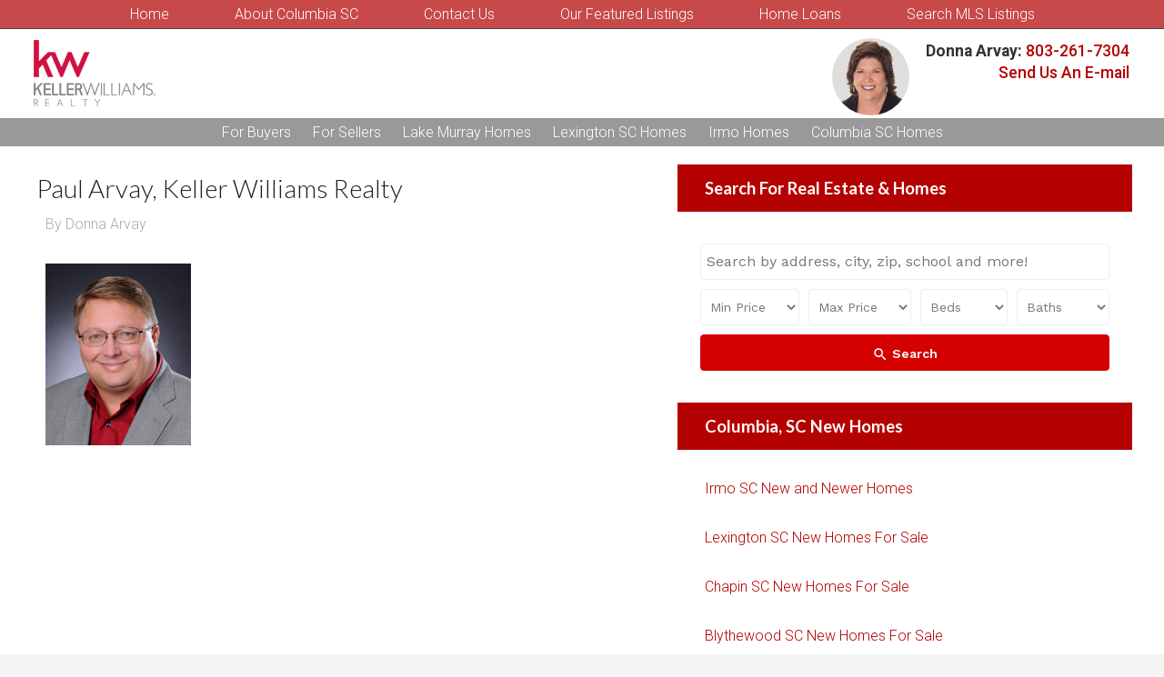

--- FILE ---
content_type: text/html; charset=UTF-8
request_url: https://www.columbiahomesforyou.com/contact-us/your-columbia-sc-real-estate-agents/about-paul/attachment/paul-web-160x200/
body_size: 15030
content:
<!DOCTYPE html>
<html lang="en">
<head >
<meta charset="UTF-8" />
<meta name="viewport" content="width=device-width, initial-scale=1" />
<meta name='robots' content='index, follow, max-image-preview:large, max-snippet:-1, max-video-preview:-1' />

	<!-- This site is optimized with the Yoast SEO plugin v26.7 - https://yoast.com/wordpress/plugins/seo/ -->
	<title>Paul Arvay, Keller Williams Realty - Donna Arvay Home Sales Team Keller Williams Columbia, SC</title>
	<link rel="canonical" href="https://www.columbiahomesforyou.com/contact-us/your-columbia-sc-real-estate-agents/about-paul/attachment/paul-web-160x200/" />
	<meta property="og:locale" content="en_US" />
	<meta property="og:type" content="article" />
	<meta property="og:title" content="Paul Arvay, Keller Williams Realty - Donna Arvay Home Sales Team Keller Williams Columbia, SC" />
	<meta property="og:url" content="https://www.columbiahomesforyou.com/contact-us/your-columbia-sc-real-estate-agents/about-paul/attachment/paul-web-160x200/" />
	<meta property="og:site_name" content="Donna Arvay Home Sales Team Keller Williams Columbia, SC" />
	<meta property="article:publisher" content="http://www.facebook.com/columbiahomesforyou" />
	<meta property="og:image" content="https://www.columbiahomesforyou.com/contact-us/your-columbia-sc-real-estate-agents/about-paul/attachment/paul-web-160x200" />
	<meta property="og:image:width" content="160" />
	<meta property="og:image:height" content="200" />
	<meta property="og:image:type" content="image/jpeg" />
	<script type="application/ld+json" class="yoast-schema-graph">{"@context":"https://schema.org","@graph":[{"@type":"WebPage","@id":"https://www.columbiahomesforyou.com/contact-us/your-columbia-sc-real-estate-agents/about-paul/attachment/paul-web-160x200/","url":"https://www.columbiahomesforyou.com/contact-us/your-columbia-sc-real-estate-agents/about-paul/attachment/paul-web-160x200/","name":"Paul Arvay, Keller Williams Realty - Donna Arvay Home Sales Team Keller Williams Columbia, SC","isPartOf":{"@id":"https://www.columbiahomesforyou.com/#website"},"primaryImageOfPage":{"@id":"https://www.columbiahomesforyou.com/contact-us/your-columbia-sc-real-estate-agents/about-paul/attachment/paul-web-160x200/#primaryimage"},"image":{"@id":"https://www.columbiahomesforyou.com/contact-us/your-columbia-sc-real-estate-agents/about-paul/attachment/paul-web-160x200/#primaryimage"},"thumbnailUrl":"https://www.columbiahomesforyou.com/wp-content/uploads/2011/05/paul-web-160x200.jpg","datePublished":"2014-04-27T20:08:19+00:00","breadcrumb":{"@id":"https://www.columbiahomesforyou.com/contact-us/your-columbia-sc-real-estate-agents/about-paul/attachment/paul-web-160x200/#breadcrumb"},"inLanguage":"en","potentialAction":[{"@type":"ReadAction","target":["https://www.columbiahomesforyou.com/contact-us/your-columbia-sc-real-estate-agents/about-paul/attachment/paul-web-160x200/"]}]},{"@type":"ImageObject","inLanguage":"en","@id":"https://www.columbiahomesforyou.com/contact-us/your-columbia-sc-real-estate-agents/about-paul/attachment/paul-web-160x200/#primaryimage","url":"https://www.columbiahomesforyou.com/wp-content/uploads/2011/05/paul-web-160x200.jpg","contentUrl":"https://www.columbiahomesforyou.com/wp-content/uploads/2011/05/paul-web-160x200.jpg"},{"@type":"BreadcrumbList","@id":"https://www.columbiahomesforyou.com/contact-us/your-columbia-sc-real-estate-agents/about-paul/attachment/paul-web-160x200/#breadcrumb","itemListElement":[{"@type":"ListItem","position":1,"name":"Home","item":"https://www.columbiahomesforyou.com/"},{"@type":"ListItem","position":2,"name":"Contact Us","item":"https://www.columbiahomesforyou.com/contact-us/"},{"@type":"ListItem","position":3,"name":"Columbia SC Agents","item":"https://www.columbiahomesforyou.com/contact-us/your-columbia-sc-real-estate-agents/"},{"@type":"ListItem","position":4,"name":"Paul Arvay, Realtor® – Keller Williams Realty Columbia, SC","item":"https://www.columbiahomesforyou.com/contact-us/your-columbia-sc-real-estate-agents/about-paul/"},{"@type":"ListItem","position":5,"name":"Paul Arvay, Keller Williams Realty"}]},{"@type":"WebSite","@id":"https://www.columbiahomesforyou.com/#website","url":"https://www.columbiahomesforyou.com/","name":"Donna Arvay Home Sales Team, Keller Williams Realty, Columbia, SC","description":"","publisher":{"@id":"https://www.columbiahomesforyou.com/#/schema/person/53858b78c0e79ba55e791d2928e34876"},"potentialAction":[{"@type":"SearchAction","target":{"@type":"EntryPoint","urlTemplate":"https://www.columbiahomesforyou.com/?s={search_term_string}"},"query-input":{"@type":"PropertyValueSpecification","valueRequired":true,"valueName":"search_term_string"}}],"inLanguage":"en"},{"@type":["Person","Organization"],"@id":"https://www.columbiahomesforyou.com/#/schema/person/53858b78c0e79ba55e791d2928e34876","name":"Donna Arvay","image":{"@type":"ImageObject","inLanguage":"en","@id":"https://www.columbiahomesforyou.com/#/schema/person/image/","url":"https://www.columbiahomesforyou.com/wp-content/uploads/2015/06/arvay-team-front-business-card.jpg","contentUrl":"https://www.columbiahomesforyou.com/wp-content/uploads/2015/06/arvay-team-front-business-card.jpg","width":353,"height":354,"caption":"Donna Arvay"},"logo":{"@id":"https://www.columbiahomesforyou.com/#/schema/person/image/"},"description":"Consistently among top producing agents at Keller Williams Realty Columbia, SC serving home buyers and sellers since 1999. Columbia SC relocation specialist, Realtor®, Accredited Buyers Representative, Certified Lake Murray Specialist.","sameAs":["https://www.columbiahomesforyou.com/","http://www.facebook.com/columbiahomesforyou","https://x.com/@isellcolumbiasc"]}]}</script>
	<!-- / Yoast SEO plugin. -->


<link rel='dns-prefetch' href='//fonts.googleapis.com' />
<link rel="alternate" type="application/rss+xml" title="Donna Arvay Home Sales Team Keller Williams Columbia, SC &raquo; Feed" href="https://www.columbiahomesforyou.com/feed/" />
<link rel="alternate" type="application/rss+xml" title="Donna Arvay Home Sales Team Keller Williams Columbia, SC &raquo; Comments Feed" href="https://www.columbiahomesforyou.com/comments/feed/" />
<link rel="alternate" title="oEmbed (JSON)" type="application/json+oembed" href="https://www.columbiahomesforyou.com/wp-json/oembed/1.0/embed?url=https%3A%2F%2Fwww.columbiahomesforyou.com%2Fcontact-us%2Fyour-columbia-sc-real-estate-agents%2Fabout-paul%2Fattachment%2Fpaul-web-160x200%2F" />
<link rel="alternate" title="oEmbed (XML)" type="text/xml+oembed" href="https://www.columbiahomesforyou.com/wp-json/oembed/1.0/embed?url=https%3A%2F%2Fwww.columbiahomesforyou.com%2Fcontact-us%2Fyour-columbia-sc-real-estate-agents%2Fabout-paul%2Fattachment%2Fpaul-web-160x200%2F&#038;format=xml" />
<style id='wp-img-auto-sizes-contain-inline-css' type='text/css'>
img:is([sizes=auto i],[sizes^="auto," i]){contain-intrinsic-size:3000px 1500px}
/*# sourceURL=wp-img-auto-sizes-contain-inline-css */
</style>
<link rel='stylesheet' id='agentpress-pro-theme-css' href='https://www.columbiahomesforyou.com/wp-content/themes/kwagentpress-pro/style.css?ver=3.0.0' type='text/css' media='all' />
<style id='wp-emoji-styles-inline-css' type='text/css'>

	img.wp-smiley, img.emoji {
		display: inline !important;
		border: none !important;
		box-shadow: none !important;
		height: 1em !important;
		width: 1em !important;
		margin: 0 0.07em !important;
		vertical-align: -0.1em !important;
		background: none !important;
		padding: 0 !important;
	}
/*# sourceURL=wp-emoji-styles-inline-css */
</style>
<link rel='stylesheet' id='wp-block-library-css' href='https://www.columbiahomesforyou.com/wp-includes/css/dist/block-library/style.min.css?ver=c01ef0116f6138764471f8329ee0cc05' type='text/css' media='all' />
<style id='classic-theme-styles-inline-css' type='text/css'>
/*! This file is auto-generated */
.wp-block-button__link{color:#fff;background-color:#32373c;border-radius:9999px;box-shadow:none;text-decoration:none;padding:calc(.667em + 2px) calc(1.333em + 2px);font-size:1.125em}.wp-block-file__button{background:#32373c;color:#fff;text-decoration:none}
/*# sourceURL=/wp-includes/css/classic-themes.min.css */
</style>
<style id='global-styles-inline-css' type='text/css'>
:root{--wp--preset--aspect-ratio--square: 1;--wp--preset--aspect-ratio--4-3: 4/3;--wp--preset--aspect-ratio--3-4: 3/4;--wp--preset--aspect-ratio--3-2: 3/2;--wp--preset--aspect-ratio--2-3: 2/3;--wp--preset--aspect-ratio--16-9: 16/9;--wp--preset--aspect-ratio--9-16: 9/16;--wp--preset--color--black: #000000;--wp--preset--color--cyan-bluish-gray: #abb8c3;--wp--preset--color--white: #ffffff;--wp--preset--color--pale-pink: #f78da7;--wp--preset--color--vivid-red: #cf2e2e;--wp--preset--color--luminous-vivid-orange: #ff6900;--wp--preset--color--luminous-vivid-amber: #fcb900;--wp--preset--color--light-green-cyan: #7bdcb5;--wp--preset--color--vivid-green-cyan: #00d084;--wp--preset--color--pale-cyan-blue: #8ed1fc;--wp--preset--color--vivid-cyan-blue: #0693e3;--wp--preset--color--vivid-purple: #9b51e0;--wp--preset--gradient--vivid-cyan-blue-to-vivid-purple: linear-gradient(135deg,rgb(6,147,227) 0%,rgb(155,81,224) 100%);--wp--preset--gradient--light-green-cyan-to-vivid-green-cyan: linear-gradient(135deg,rgb(122,220,180) 0%,rgb(0,208,130) 100%);--wp--preset--gradient--luminous-vivid-amber-to-luminous-vivid-orange: linear-gradient(135deg,rgb(252,185,0) 0%,rgb(255,105,0) 100%);--wp--preset--gradient--luminous-vivid-orange-to-vivid-red: linear-gradient(135deg,rgb(255,105,0) 0%,rgb(207,46,46) 100%);--wp--preset--gradient--very-light-gray-to-cyan-bluish-gray: linear-gradient(135deg,rgb(238,238,238) 0%,rgb(169,184,195) 100%);--wp--preset--gradient--cool-to-warm-spectrum: linear-gradient(135deg,rgb(74,234,220) 0%,rgb(151,120,209) 20%,rgb(207,42,186) 40%,rgb(238,44,130) 60%,rgb(251,105,98) 80%,rgb(254,248,76) 100%);--wp--preset--gradient--blush-light-purple: linear-gradient(135deg,rgb(255,206,236) 0%,rgb(152,150,240) 100%);--wp--preset--gradient--blush-bordeaux: linear-gradient(135deg,rgb(254,205,165) 0%,rgb(254,45,45) 50%,rgb(107,0,62) 100%);--wp--preset--gradient--luminous-dusk: linear-gradient(135deg,rgb(255,203,112) 0%,rgb(199,81,192) 50%,rgb(65,88,208) 100%);--wp--preset--gradient--pale-ocean: linear-gradient(135deg,rgb(255,245,203) 0%,rgb(182,227,212) 50%,rgb(51,167,181) 100%);--wp--preset--gradient--electric-grass: linear-gradient(135deg,rgb(202,248,128) 0%,rgb(113,206,126) 100%);--wp--preset--gradient--midnight: linear-gradient(135deg,rgb(2,3,129) 0%,rgb(40,116,252) 100%);--wp--preset--font-size--small: 13px;--wp--preset--font-size--medium: 20px;--wp--preset--font-size--large: 36px;--wp--preset--font-size--x-large: 42px;--wp--preset--spacing--20: 0.44rem;--wp--preset--spacing--30: 0.67rem;--wp--preset--spacing--40: 1rem;--wp--preset--spacing--50: 1.5rem;--wp--preset--spacing--60: 2.25rem;--wp--preset--spacing--70: 3.38rem;--wp--preset--spacing--80: 5.06rem;--wp--preset--shadow--natural: 6px 6px 9px rgba(0, 0, 0, 0.2);--wp--preset--shadow--deep: 12px 12px 50px rgba(0, 0, 0, 0.4);--wp--preset--shadow--sharp: 6px 6px 0px rgba(0, 0, 0, 0.2);--wp--preset--shadow--outlined: 6px 6px 0px -3px rgb(255, 255, 255), 6px 6px rgb(0, 0, 0);--wp--preset--shadow--crisp: 6px 6px 0px rgb(0, 0, 0);}:where(.is-layout-flex){gap: 0.5em;}:where(.is-layout-grid){gap: 0.5em;}body .is-layout-flex{display: flex;}.is-layout-flex{flex-wrap: wrap;align-items: center;}.is-layout-flex > :is(*, div){margin: 0;}body .is-layout-grid{display: grid;}.is-layout-grid > :is(*, div){margin: 0;}:where(.wp-block-columns.is-layout-flex){gap: 2em;}:where(.wp-block-columns.is-layout-grid){gap: 2em;}:where(.wp-block-post-template.is-layout-flex){gap: 1.25em;}:where(.wp-block-post-template.is-layout-grid){gap: 1.25em;}.has-black-color{color: var(--wp--preset--color--black) !important;}.has-cyan-bluish-gray-color{color: var(--wp--preset--color--cyan-bluish-gray) !important;}.has-white-color{color: var(--wp--preset--color--white) !important;}.has-pale-pink-color{color: var(--wp--preset--color--pale-pink) !important;}.has-vivid-red-color{color: var(--wp--preset--color--vivid-red) !important;}.has-luminous-vivid-orange-color{color: var(--wp--preset--color--luminous-vivid-orange) !important;}.has-luminous-vivid-amber-color{color: var(--wp--preset--color--luminous-vivid-amber) !important;}.has-light-green-cyan-color{color: var(--wp--preset--color--light-green-cyan) !important;}.has-vivid-green-cyan-color{color: var(--wp--preset--color--vivid-green-cyan) !important;}.has-pale-cyan-blue-color{color: var(--wp--preset--color--pale-cyan-blue) !important;}.has-vivid-cyan-blue-color{color: var(--wp--preset--color--vivid-cyan-blue) !important;}.has-vivid-purple-color{color: var(--wp--preset--color--vivid-purple) !important;}.has-black-background-color{background-color: var(--wp--preset--color--black) !important;}.has-cyan-bluish-gray-background-color{background-color: var(--wp--preset--color--cyan-bluish-gray) !important;}.has-white-background-color{background-color: var(--wp--preset--color--white) !important;}.has-pale-pink-background-color{background-color: var(--wp--preset--color--pale-pink) !important;}.has-vivid-red-background-color{background-color: var(--wp--preset--color--vivid-red) !important;}.has-luminous-vivid-orange-background-color{background-color: var(--wp--preset--color--luminous-vivid-orange) !important;}.has-luminous-vivid-amber-background-color{background-color: var(--wp--preset--color--luminous-vivid-amber) !important;}.has-light-green-cyan-background-color{background-color: var(--wp--preset--color--light-green-cyan) !important;}.has-vivid-green-cyan-background-color{background-color: var(--wp--preset--color--vivid-green-cyan) !important;}.has-pale-cyan-blue-background-color{background-color: var(--wp--preset--color--pale-cyan-blue) !important;}.has-vivid-cyan-blue-background-color{background-color: var(--wp--preset--color--vivid-cyan-blue) !important;}.has-vivid-purple-background-color{background-color: var(--wp--preset--color--vivid-purple) !important;}.has-black-border-color{border-color: var(--wp--preset--color--black) !important;}.has-cyan-bluish-gray-border-color{border-color: var(--wp--preset--color--cyan-bluish-gray) !important;}.has-white-border-color{border-color: var(--wp--preset--color--white) !important;}.has-pale-pink-border-color{border-color: var(--wp--preset--color--pale-pink) !important;}.has-vivid-red-border-color{border-color: var(--wp--preset--color--vivid-red) !important;}.has-luminous-vivid-orange-border-color{border-color: var(--wp--preset--color--luminous-vivid-orange) !important;}.has-luminous-vivid-amber-border-color{border-color: var(--wp--preset--color--luminous-vivid-amber) !important;}.has-light-green-cyan-border-color{border-color: var(--wp--preset--color--light-green-cyan) !important;}.has-vivid-green-cyan-border-color{border-color: var(--wp--preset--color--vivid-green-cyan) !important;}.has-pale-cyan-blue-border-color{border-color: var(--wp--preset--color--pale-cyan-blue) !important;}.has-vivid-cyan-blue-border-color{border-color: var(--wp--preset--color--vivid-cyan-blue) !important;}.has-vivid-purple-border-color{border-color: var(--wp--preset--color--vivid-purple) !important;}.has-vivid-cyan-blue-to-vivid-purple-gradient-background{background: var(--wp--preset--gradient--vivid-cyan-blue-to-vivid-purple) !important;}.has-light-green-cyan-to-vivid-green-cyan-gradient-background{background: var(--wp--preset--gradient--light-green-cyan-to-vivid-green-cyan) !important;}.has-luminous-vivid-amber-to-luminous-vivid-orange-gradient-background{background: var(--wp--preset--gradient--luminous-vivid-amber-to-luminous-vivid-orange) !important;}.has-luminous-vivid-orange-to-vivid-red-gradient-background{background: var(--wp--preset--gradient--luminous-vivid-orange-to-vivid-red) !important;}.has-very-light-gray-to-cyan-bluish-gray-gradient-background{background: var(--wp--preset--gradient--very-light-gray-to-cyan-bluish-gray) !important;}.has-cool-to-warm-spectrum-gradient-background{background: var(--wp--preset--gradient--cool-to-warm-spectrum) !important;}.has-blush-light-purple-gradient-background{background: var(--wp--preset--gradient--blush-light-purple) !important;}.has-blush-bordeaux-gradient-background{background: var(--wp--preset--gradient--blush-bordeaux) !important;}.has-luminous-dusk-gradient-background{background: var(--wp--preset--gradient--luminous-dusk) !important;}.has-pale-ocean-gradient-background{background: var(--wp--preset--gradient--pale-ocean) !important;}.has-electric-grass-gradient-background{background: var(--wp--preset--gradient--electric-grass) !important;}.has-midnight-gradient-background{background: var(--wp--preset--gradient--midnight) !important;}.has-small-font-size{font-size: var(--wp--preset--font-size--small) !important;}.has-medium-font-size{font-size: var(--wp--preset--font-size--medium) !important;}.has-large-font-size{font-size: var(--wp--preset--font-size--large) !important;}.has-x-large-font-size{font-size: var(--wp--preset--font-size--x-large) !important;}
:where(.wp-block-post-template.is-layout-flex){gap: 1.25em;}:where(.wp-block-post-template.is-layout-grid){gap: 1.25em;}
:where(.wp-block-term-template.is-layout-flex){gap: 1.25em;}:where(.wp-block-term-template.is-layout-grid){gap: 1.25em;}
:where(.wp-block-columns.is-layout-flex){gap: 2em;}:where(.wp-block-columns.is-layout-grid){gap: 2em;}
:root :where(.wp-block-pullquote){font-size: 1.5em;line-height: 1.6;}
/*# sourceURL=global-styles-inline-css */
</style>
<link rel='stylesheet' id='google-fonts-css' href='//fonts.googleapis.com/css?family=Lato%3A300%2C700%7CRoboto%3A700%2C300%2C400&#038;ver=3.0.0' type='text/css' media='all' />
<link rel='stylesheet' id='dashicons-css' href='https://www.columbiahomesforyou.com/wp-includes/css/dashicons.min.css?ver=c01ef0116f6138764471f8329ee0cc05' type='text/css' media='all' />
<script type="text/javascript" src="https://www.columbiahomesforyou.com/wp-includes/js/jquery/jquery.min.js?ver=3.7.1" id="jquery-core-js"></script>
<script type="text/javascript" src="https://www.columbiahomesforyou.com/wp-includes/js/jquery/jquery-migrate.min.js?ver=3.4.1" id="jquery-migrate-js"></script>
<script type="text/javascript" src="https://www.columbiahomesforyou.com/wp-content/themes/kwagentpress-pro/js/responsive-menu.js?ver=1.0.0" id="agentpress-responsive-menu-js"></script>
<link rel="https://api.w.org/" href="https://www.columbiahomesforyou.com/wp-json/" /><link rel="alternate" title="JSON" type="application/json" href="https://www.columbiahomesforyou.com/wp-json/wp/v2/media/4418" /><script>
 var _gaq = _gaq || [];
  _gaq.push(['_setAccount', 'UA-1598581-2']);
  _gaq.push(['_setDomainName', 'columbiahomesforyou.com']);
  _gaq.push(['_trackPageview']);

  (function() {
    var ga = document.createElement('script'); ga.type = 'text/javascript'; ga.async = true;
    ga.src = ('https:' == document.location.protocol ? 'https://ssl' : 'http://www') + '.google-analytics.com/ga.js';
    var s = document.getElementsByTagName('script')[0]; s.parentNode.insertBefore(ga, s);
  })();

</script>
<!-- Facebook Pixel Code -->
<script>
!function(f,b,e,v,n,t,s){if(f.fbq)return;n=f.fbq=function(){n.callMethod?
n.callMethod.apply(n,arguments):n.queue.push(arguments)};if(!f._fbq)f._fbq=n;
n.push=n;n.loaded=!0;n.version='2.0';n.queue=[];t=b.createElement(e);t.async=!0;
t.src=v;s=b.getElementsByTagName(e)[0];s.parentNode.insertBefore(t,s)}(window,
document,'script','https://connect.facebook.net/en_US/fbevents.js');
fbq('init', '676486322518933'); // Insert your pixel ID here.
fbq('track', 'PageView');
</script>
<noscript><img height="1" width="1" style="display:none"
src="https://www.facebook.com/tr?id=676486322518933&ev=PageView&noscript=1"
/></noscript>
<!-- DO NOT MODIFY -->
<!-- End Facebook Pixel Code -->
<style type="text/css">.site-title a { background: url(https://www.columbiahomesforyou.com/wp-content/uploads/2022/12/KellerWilliams_Realty_Market_Leader-Logo-New.png) no-repeat !important; }</style>
<meta name="generator" content="Elementor 3.34.1; features: additional_custom_breakpoints; settings: css_print_method-external, google_font-enabled, font_display-auto">
			<style>
				.e-con.e-parent:nth-of-type(n+4):not(.e-lazyloaded):not(.e-no-lazyload),
				.e-con.e-parent:nth-of-type(n+4):not(.e-lazyloaded):not(.e-no-lazyload) * {
					background-image: none !important;
				}
				@media screen and (max-height: 1024px) {
					.e-con.e-parent:nth-of-type(n+3):not(.e-lazyloaded):not(.e-no-lazyload),
					.e-con.e-parent:nth-of-type(n+3):not(.e-lazyloaded):not(.e-no-lazyload) * {
						background-image: none !important;
					}
				}
				@media screen and (max-height: 640px) {
					.e-con.e-parent:nth-of-type(n+2):not(.e-lazyloaded):not(.e-no-lazyload),
					.e-con.e-parent:nth-of-type(n+2):not(.e-lazyloaded):not(.e-no-lazyload) * {
						background-image: none !important;
					}
				}
			</style>
			<link rel="icon" href="https://www.columbiahomesforyou.com/wp-content/uploads/2017/08/cropped-favicon-1-32x32.png" sizes="32x32" />
<link rel="icon" href="https://www.columbiahomesforyou.com/wp-content/uploads/2017/08/cropped-favicon-1-192x192.png" sizes="192x192" />
<link rel="apple-touch-icon" href="https://www.columbiahomesforyou.com/wp-content/uploads/2017/08/cropped-favicon-1-180x180.png" />
<meta name="msapplication-TileImage" content="https://www.columbiahomesforyou.com/wp-content/uploads/2017/08/cropped-favicon-1-270x270.png" />
		<style type="text/css" id="wp-custom-css">
			.page-id-10690 .sidebar,
.page-id-10690 .entry-header {
	display: none; 
}

.page-id-10690 .content {
	width: 100%; 
}

.page-id-10690 .site-inner .wrap,
.page-id-10690 .site-inner .entry {
	padding: 0;
}

.is-ppidx-page .wrap {
	max-width: none !important;
	padding: 0;
	margin: 0; 
}

#text-95 {
	padding: 0px !important;
	overflow: visible !important; 
}

.bcoidx-search-widget-layout-simple button {
	background: transparent !important; 
}

.bcoidx-app {
	text-align: left; 
}
.home #text-97 {
    background-color: transparent;
}		</style>
		</head>
<body data-rsssl=1 class="attachment wp-singular attachment-template-default single single-attachment postid-4418 attachmentid-4418 attachment-jpeg wp-theme-genesis wp-child-theme-kwagentpress-pro custom-header content-sidebar genesis-breadcrumbs-hidden genesis-footer-widgets-visible elementor-default elementor-kit-10699"><div class="site-container"><nav class="nav-primary" aria-label="Main"><div class="wrap"><ul id="menu-custom-main-nav" class="menu genesis-nav-menu menu-primary"><li id="menu-item-1828" class="menu-item menu-item-type-custom menu-item-object-custom menu-item-home menu-item-1828"><a href="https://www.columbiahomesforyou.com/"><span >Home</span></a></li>
<li id="menu-item-2488" class="menu-item menu-item-type-post_type menu-item-object-page menu-item-has-children menu-item-2488"><a href="https://www.columbiahomesforyou.com/columbia-sc/"><span >About Columbia SC</span></a>
<ul class="sub-menu">
	<li id="menu-item-5911" class="menu-item menu-item-type-post_type menu-item-object-page menu-item-5911"><a href="https://www.columbiahomesforyou.com/columbia-sc-area-info/"><span >Columbia SC Info</span></a></li>
	<li id="menu-item-2143" class="menu-item menu-item-type-post_type menu-item-object-page menu-item-2143"><a href="https://www.columbiahomesforyou.com/columbia-sc-motels-hotels-and-irmo-lodging-near-keller-williams-columbia-sc/"><span >Hotels Near Our Office</span></a></li>
</ul>
</li>
<li id="menu-item-1825" class="menu-item menu-item-type-post_type menu-item-object-page menu-item-has-children menu-item-1825"><a href="https://www.columbiahomesforyou.com/contact-us/"><span >Contact Us</span></a>
<ul class="sub-menu">
	<li id="menu-item-828" class="menu-item menu-item-type-post_type menu-item-object-page menu-item-has-children menu-item-828"><a href="https://www.columbiahomesforyou.com/contact-us/your-columbia-sc-real-estate-agents/"><span >Columbia SC Agents</span></a>
	<ul class="sub-menu">
		<li id="menu-item-706" class="menu-item menu-item-type-post_type menu-item-object-page menu-item-706"><a href="https://www.columbiahomesforyou.com/contact-us/your-columbia-sc-real-estate-agents/about-donna/"><span >Donna Arvay, Realtor®</span></a></li>
		<li id="menu-item-845" class="menu-item menu-item-type-post_type menu-item-object-page menu-item-845"><a href="https://www.columbiahomesforyou.com/contact-us/your-columbia-sc-real-estate-agents/about-paul/"><span >Paul Arvay, Realtor®</span></a></li>
	</ul>
</li>
	<li id="menu-item-664" class="menu-item menu-item-type-post_type menu-item-object-page menu-item-has-children menu-item-664"><a href="https://www.columbiahomesforyou.com/our-blog/"><span >Our Blog</span></a>
	<ul class="sub-menu">
		<li id="menu-item-3998" class="menu-item menu-item-type-post_type menu-item-object-page menu-item-3998"><a href="https://www.columbiahomesforyou.com/news-from-keller-williams-realty-international/"><span >Keller Williams Realty International News</span></a></li>
	</ul>
</li>
	<li id="menu-item-1819" class="menu-item menu-item-type-post_type menu-item-object-page menu-item-1819"><a href="https://www.columbiahomesforyou.com/get-directions/"><span >Directions to Our Office</span></a></li>
	<li id="menu-item-705" class="menu-item menu-item-type-post_type menu-item-object-page menu-item-705"><a href="https://www.columbiahomesforyou.com/contact-us/view-client-testimonials/"><span >View Client Testimonials</span></a></li>
	<li id="menu-item-4012" class="menu-item menu-item-type-custom menu-item-object-custom menu-item-4012"><a target="_blank" href="https://www.columbiahomesforyou.com/contact-us/"><span >KW Real Estate Careers</span></a></li>
</ul>
</li>
<li id="menu-item-7029" class="menu-item menu-item-type-post_type menu-item-object-page menu-item-has-children menu-item-7029"><a href="https://www.columbiahomesforyou.com/our-featured-listings/"><span >Our Featured Listings</span></a>
<ul class="sub-menu">
	<li id="menu-item-3579" class="menu-item menu-item-type-post_type menu-item-object-page menu-item-3579"><a href="https://www.columbiahomesforyou.com/our-featured-lots/"><span >Our Featured Lots</span></a></li>
	<li id="menu-item-3578" class="menu-item menu-item-type-post_type menu-item-object-page menu-item-3578"><a href="https://www.columbiahomesforyou.com/featured-lake-murray-lots/"><span >Lake Murray Lots</span></a></li>
	<li id="menu-item-5027" class="menu-item menu-item-type-post_type menu-item-object-page menu-item-5027"><a href="https://www.columbiahomesforyou.com/keller-williams-realty-luxury-homes-columbia-sc-area/"><span >Keller Williams Realty Luxury Homes</span></a></li>
</ul>
</li>
<li id="menu-item-730" class="menu-item menu-item-type-post_type menu-item-object-page menu-item-has-children menu-item-730"><a href="https://www.columbiahomesforyou.com/columbia-sc-home-loans/"><span >Home Loans</span></a>
<ul class="sub-menu">
	<li id="menu-item-733" class="menu-item menu-item-type-post_type menu-item-object-page menu-item-733"><a href="https://www.columbiahomesforyou.com/columbia-sc-home-loans/home-mortgage-home-loan-consultants/"><span >Home Mortgage Consultants</span></a></li>
</ul>
</li>
<li id="menu-item-3560" class="menu-item menu-item-type-custom menu-item-object-custom menu-item-has-children menu-item-3560"><a href="https://www.columbiahomesforyou.com/search/"><span >Search MLS Listings</span></a>
<ul class="sub-menu">
	<li id="menu-item-3703" class="menu-item menu-item-type-custom menu-item-object-custom menu-item-3703"><a href="http://tinyurl.com/4uka8y42"><span >Search All Listings (Gallery View)</span></a></li>
	<li id="menu-item-3653" class="menu-item menu-item-type-post_type menu-item-object-page menu-item-3653"><a href="https://www.columbiahomesforyou.com/lexingtonsc-irmo-lakemurray-new-homes/" title="New Homes &#8211; Columbia SC, Blythewood, Lexington SC, Irmo, Lake Murray"><span >New Homes For Sale</span></a></li>
	<li id="menu-item-3997" class="menu-item menu-item-type-custom menu-item-object-custom menu-item-3997"><a href="https://search.columbiahomesforyou.com/index.cfm?action=newsearchsession&#038;search_mode=form&#038;primarysearchtype=active&#038;searchtype=area_int&#038;state=SC&#038;single_family=y&#038;condo=y&#038;townhouse=y&#038;farm_hobby=y&#038;min_price=0&#038;max_price=1000000000&#038;priceReduced=1"><span >View Price Reductions</span></a></li>
	<li id="menu-item-6365" class="menu-item menu-item-type-post_type menu-item-object-page menu-item-6365"><a href="https://www.columbiahomesforyou.com/columbia-sc-open-house-search/"><span >Columbia SC Open House Search</span></a></li>
	<li id="menu-item-3996" class="menu-item menu-item-type-custom menu-item-object-custom menu-item-3996"><a href="https://search.columbiahomesforyou.com/index.cfm?action=newsearchsession&#038;search_mode=form&#038;primarysearchtype=active&#038;searchtype=area_int&#038;state=SC&#038;single_family=y&#038;condo=y&#038;townhouse=y&#038;farm_hobby=y&#038;newListings=1&#038;min_price=0&#038;max_price=1000000000"><span >View Latest New Listings</span></a></li>
	<li id="menu-item-4180" class="menu-item menu-item-type-post_type menu-item-object-page menu-item-4180"><a href="https://www.columbiahomesforyou.com/columbia-sc-luxury-homes-for-sale/"><span >Columbia SC Luxury Homes</span></a></li>
	<li id="menu-item-4183" class="menu-item menu-item-type-post_type menu-item-object-page menu-item-4183"><a href="https://www.columbiahomesforyou.com/lake-murray-sc-luxury-homes-for-sale/"><span >Lake Murray Luxury Homes</span></a></li>
	<li id="menu-item-5393" class="menu-item menu-item-type-post_type menu-item-object-page menu-item-5393"><a href="https://www.columbiahomesforyou.com/horse-properties/" title="Horse Properties – View All MLS Listed Properties Designated as Horses Allowed"><span >Horse Properties</span></a></li>
	<li id="menu-item-4008" class="menu-item menu-item-type-post_type menu-item-object-page menu-item-4008"><a href="https://www.columbiahomesforyou.com/agency-relationships/"><span >Know About Agency Relationships</span></a></li>
	<li id="menu-item-4140" class="menu-item menu-item-type-post_type menu-item-object-page menu-item-4140"><a href="https://www.columbiahomesforyou.com/get-our-mobile-app/"><span >Get Our Mobile App</span></a></li>
</ul>
</li>
</ul></div></nav><header class="site-header"><div class="wrap"><div class="title-area"><p class="site-title"><a href="https://www.columbiahomesforyou.com/">Donna Arvay Home Sales Team Keller Williams Columbia, SC</a></p></div><div class="widget-area header-widget-area"><section id="user-profile-10" class="widget user-profile"><div class="widget-wrap"><p><span class="alignleft"><img alt='' src='https://secure.gravatar.com/avatar/e4f009c4bfcd9b01124d5d7faebfb7d08c870886730967712e010ba0b499f2d4?s=85&#038;d=mm&#038;r=g' srcset='https://secure.gravatar.com/avatar/e4f009c4bfcd9b01124d5d7faebfb7d08c870886730967712e010ba0b499f2d4?s=170&#038;d=mm&#038;r=g 2x' class='avatar avatar-85 photo' height='85' width='85' decoding='async'/></span></p>
<div class="contact">
<p><strong>Donna Arvay:</strong><a href="tel://+1-803-261-7304"> 803-261-7304</a></p>
<p><a href="https://www.columbiahomesforyou.com/contact-us/">Send Us An E-mail</a></p>
</div>
</div></section>
</div></div></header><nav class="nav-secondary" aria-label="Secondary"><div class="wrap"><ul id="menu-custom-secondary-nav" class="menu genesis-nav-menu menu-secondary"><li id="menu-item-948" class="menu-item menu-item-type-post_type menu-item-object-page menu-item-has-children menu-item-948"><a href="https://www.columbiahomesforyou.com/for-buyers/" title="Help for Home Buyers, Relocation Services"><span >For Buyers</span></a>
<ul class="sub-menu">
	<li id="menu-item-949" class="menu-item menu-item-type-post_type menu-item-object-page menu-item-949"><a href="https://www.columbiahomesforyou.com/free-mls-home-search/" title="Get Your Free Custom MLS Home Search Sent to You Daily "><span >Free MLS Home Search</span></a></li>
	<li id="menu-item-4709" class="menu-item menu-item-type-post_type menu-item-object-page menu-item-4709"><a href="https://www.columbiahomesforyou.com/columbia-sc-home-loans/home-mortgage-home-loan-consultants/"><span >Home Mortgage | Home Loan Consultants</span></a></li>
</ul>
</li>
<li id="menu-item-974" class="menu-item menu-item-type-post_type menu-item-object-page menu-item-974"><a href="https://www.columbiahomesforyou.com/for-sellers/" title="Sell Your Home, Land, Acreage or Lot In Columbia SC, Lake Murray SC, Lexington SC, Irmo SC, Chapin SC and The Surrounding Communities"><span >For Sellers</span></a></li>
<li id="menu-item-3628" class="menu-item menu-item-type-post_type menu-item-object-page menu-item-has-children menu-item-3628"><a href="https://www.columbiahomesforyou.com/lake-murray-real-estate-search-columbia-sc-irmo-chapin-sc/" title="Lake Murray Homes &#8211; Irmo &#8211; Chapin"><span >Lake Murray Homes</span></a>
<ul class="sub-menu">
	<li id="menu-item-3626" class="menu-item menu-item-type-post_type menu-item-object-page menu-item-3626"><a href="https://www.columbiahomesforyou.com/timberlake-plantation-on-lake-murray-chapin-sc/"><span >Timberlake Plantation Golf Community</span></a></li>
	<li id="menu-item-4354" class="menu-item menu-item-type-post_type menu-item-object-page menu-item-4354"><a href="https://www.columbiahomesforyou.com/plantation-pointe-on-lake-murray-prosperity-sc/"><span >Plantation Pointe on Lake Murray</span></a></li>
	<li id="menu-item-4353" class="menu-item menu-item-type-post_type menu-item-object-page menu-item-4353"><a href="https://www.columbiahomesforyou.com/pilgrim-point-on-lake-murray-lexington-sc/"><span >Pilgrim Point on Lake Murray</span></a></li>
	<li id="menu-item-3629" class="menu-item menu-item-type-post_type menu-item-object-page menu-item-3629"><a href="https://www.columbiahomesforyou.com/lake-murray-real-estate-search-lexington-sc-gilbert/"><span >Lake Murray Properties | Lexington</span></a></li>
	<li id="menu-item-4108" class="menu-item menu-item-type-custom menu-item-object-custom menu-item-4108"><a href="https://search.columbiahomesforyou.com/search/results/grid?ls=ACTIVE&#038;sfh=true&#038;con=true&#038;lta=1&#038;sort=price_desc&#038;amenity=has_waterfront&#038;frm=true&#038;q=29212,29063,29036,29072,29070,29127,29075,29138,29006"><span >All Waterfront Homes</span></a></li>
</ul>
</li>
<li id="menu-item-3631" class="menu-item menu-item-type-post_type menu-item-object-page menu-item-has-children menu-item-3631"><a href="https://www.columbiahomesforyou.com/lexington-sc-real-estate-for-sale/"><span >Lexington SC Homes</span></a>
<ul class="sub-menu">
	<li id="menu-item-5539" class="menu-item menu-item-type-post_type menu-item-object-page menu-item-5539"><a href="https://www.columbiahomesforyou.com/keller-williams-realty-lexington-sc-real-estate/"><span >KW Lexington SC Properties</span></a></li>
	<li id="menu-item-4606" class="menu-item menu-item-type-post_type menu-item-object-page menu-item-4606"><a href="https://www.columbiahomesforyou.com/saluda-river-club-lexington-sc-luxury-new-homes/"><span >Saluda River Club Lexington, SC Luxury New Homes</span></a></li>
	<li id="menu-item-4287" class="menu-item menu-item-type-post_type menu-item-object-page menu-item-4287"><a href="https://www.columbiahomesforyou.com/summerlake-new-homes-for-sale-lexington-sc/"><span >Summerlake – New Homes For Sale Lexington, SC</span></a></li>
	<li id="menu-item-4288" class="menu-item menu-item-type-post_type menu-item-object-page menu-item-4288"><a href="https://www.columbiahomesforyou.com/turners-pointe-new-homes-for-sale-lexington-sc/"><span >Turners Pointe – New Homes For Sale Lexington, SC</span></a></li>
	<li id="menu-item-4289" class="menu-item menu-item-type-post_type menu-item-object-page menu-item-4289"><a href="https://www.columbiahomesforyou.com/carrington-place-new-homes-for-sale-lexington-sc/"><span >Carrington Place – New Homes For Sale Lexington, SC 29072</span></a></li>
	<li id="menu-item-4302" class="menu-item menu-item-type-post_type menu-item-object-page menu-item-4302"><a href="https://www.columbiahomesforyou.com/the-enclave-at-silvercreek-new-homes-for-sale-lexington-sc/"><span >The Enclave at SilverCreek – New Homes For Sale Lexington, SC</span></a></li>
	<li id="menu-item-4292" class="menu-item menu-item-type-post_type menu-item-object-page menu-item-4292"><a href="https://www.columbiahomesforyou.com/indian-river-new-homes-for-sale-lexington-sc/"><span >Indian River – New Homes For Sale Lexington, SC</span></a></li>
	<li id="menu-item-4335" class="menu-item menu-item-type-post_type menu-item-object-page menu-item-4335"><a href="https://www.columbiahomesforyou.com/lexington-villas-luxury-living-and-carefree-lifestyles/"><span >Lexington Villas Luxury Living and Carefree Lifestyles</span></a></li>
	<li id="menu-item-3648" class="menu-item menu-item-type-post_type menu-item-object-page menu-item-3648"><a href="https://www.columbiahomesforyou.com/lexingtonsc-irmo-lakemurray-new-homes/" title="New Homes &#8211; Columbia SC, Blythewood, Lexington SC, Irmo, Lake Murray"><span >Lexington, Irmo, Lake Murray New Homes</span></a></li>
</ul>
</li>
<li id="menu-item-4076" class="menu-item menu-item-type-post_type menu-item-object-page menu-item-has-children menu-item-4076"><a href="https://www.columbiahomesforyou.com/irmo-sc-real-estate-for-sale/"><span >Irmo Homes</span></a>
<ul class="sub-menu">
	<li id="menu-item-5622" class="menu-item menu-item-type-post_type menu-item-object-page menu-item-5622"><a href="https://www.columbiahomesforyou.com/chestnut-hill-plantation-columbia-sc-29212/"><span >Chestnut Hill Plantation</span></a></li>
	<li id="menu-item-4285" class="menu-item menu-item-type-post_type menu-item-object-page menu-item-4285"><a href="https://www.columbiahomesforyou.com/colony-ridge-homes-for-sale-irmo-sc/"><span >Colony Ridge – Homes For Sale Irmo, SC 29063</span></a></li>
	<li id="menu-item-4286" class="menu-item menu-item-type-post_type menu-item-object-page menu-item-4286"><a href="https://www.columbiahomesforyou.com/rolling-creek-homes-for-sale-irmo-sc/"><span >Rolling Creek – Homes For Sale Irmo, SC</span></a></li>
	<li id="menu-item-4303" class="menu-item menu-item-type-post_type menu-item-object-page menu-item-4303"><a href="https://www.columbiahomesforyou.com/preserve-at-rolling-creek-new-homes-for-sale-irmo-sc/"><span >Preserve at Rolling Creek – New Homes For Sale Irmo, SC</span></a></li>
</ul>
</li>
<li id="menu-item-3632" class="menu-item menu-item-type-post_type menu-item-object-page menu-item-has-children menu-item-3632"><a href="https://www.columbiahomesforyou.com/columbia-sc-real-estate-listings/"><span >Columbia SC Homes</span></a>
<ul class="sub-menu">
	<li id="menu-item-5623" class="menu-item menu-item-type-post_type menu-item-object-page menu-item-5623"><a href="https://www.columbiahomesforyou.com/chestnut-hill-plantation-columbia-sc-29212/"><span >Chestnut Hill Plantation</span></a></li>
	<li id="menu-item-3630" class="menu-item menu-item-type-post_type menu-item-object-page menu-item-3630"><a href="https://www.columbiahomesforyou.com/search-irmo-real-estate/"><span >Irmo &#8211; St Andrews, Dutch Fork, Chapin</span></a></li>
</ul>
</li>
</ul></div></nav><div class="site-inner"><div class="wrap"><div class="content-sidebar-wrap"><main class="content"><article class="post-4418 attachment type-attachment status-inherit entry" aria-label="Paul Arvay, Keller Williams Realty"><header class="entry-header"><h1 class="entry-title">Paul Arvay, Keller Williams Realty</h1>
<p class="entry-meta">By <span class="entry-author"><a href="https://www.columbiahomesforyou.com/author/admin/" class="entry-author-link" rel="author"><span class="entry-author-name">Donna Arvay</span></a></span>  </p></header><div class="entry-content"><p class="attachment"><a href='https://www.columbiahomesforyou.com/wp-content/uploads/2011/05/paul-web-160x200.jpg'><img decoding="async" width="160" height="200" src="https://www.columbiahomesforyou.com/wp-content/uploads/2011/05/paul-web-160x200.jpg" class="attachment-medium size-medium" alt="" srcset="https://www.columbiahomesforyou.com/wp-content/uploads/2011/05/paul-web-160x200.jpg 160w, https://www.columbiahomesforyou.com/wp-content/uploads/2011/05/paul-web-160x200-80x100.jpg 80w" sizes="(max-width: 160px) 100vw, 160px" /></a></p>
</div><footer class="entry-footer"></footer></article></main><aside class="sidebar sidebar-primary widget-area" role="complementary" aria-label="Primary Sidebar"><section id="text-94" class="widget widget_text"><div class="widget-wrap"><h4 class="widget-title widgettitle">Search For Real Estate &#038; Homes</h4>
			<div class="textwidget">				<div bcoidx-shortcode-loader="{&quot;template&quot;:&quot;SearchWidget&quot;,&quot;args&quot;:{&quot;layout&quot;:&quot;&quot;,&quot;min_price&quot;:&quot;&quot;,&quot;max_price&quot;:&quot;&quot;,&quot;property_types&quot;:&quot;&quot;,&quot;placeholder&quot;:&quot;&quot;,&quot;mls&quot;:&quot;&quot;}}"><div class="bcoidx-shortcode-loader" style="background: #eee; color: #999; text-align: center; padding: 20px; margin: 2px auto;">PropertyPress IDX Search Widget</div></div>
			
</div>
		</div></section>
<section id="text-63" class="widget widget_text"><div class="widget-wrap"><h4 class="widget-title widgettitle">Columbia, SC New Homes</h4>
			<div class="textwidget"><p>
<a href="https://www.columbiahomesforyou.com/search-page/irmo-new-and-newer-homes-built-2020-and-later-2/">
Irmo SC New and Newer Homes</a></p>
<p>
<a href="https://search.columbiahomesforyou.com/index.cfm?action=newsearchsession&amp;search_mode=form&amp;primarysearchtype=active&amp;searchtype=city&amp;state=SC&amp;single_family=y&amp;min_price=0&amp;max_price=1000000000&amp;custom1=New&amp;townhouse=y&amp;condo=y&amp;city=Lexington&amp;resetform=1">
Lexington SC New Homes For Sale</a></p>
<p>
<a href="https://search.columbiahomesforyou.com/index.cfm?action=newsearchsession&amp;search_mode=form&amp;primarysearchtype=active&amp;searchtype=city&amp;state=SC&amp;single_family=y&amp;min_price=0&amp;max_price=1000000000&amp;custom1=New&amp;townhouse=y&amp;condo=y&amp;city=Chapin&amp;resetform=1">
Chapin SC New Homes For Sale</a></p>
<p>
<a href="https://search.columbiahomesforyou.com/index.cfm?action=newsearchsession&amp;search_mode=form&amp;primarysearchtype=active&amp;searchtype=city&amp;state=SC&amp;single_family=y&amp;min_price=0&amp;max_price=1000000000&amp;custom1=New&amp;townhouse=y&amp;condo=y&amp;city=Blythewood&amp;resetform=1">
Blythewood SC New Homes For Sale</a></p>
<p>
<a href="http://search.columbiahomesforyou.com/index.cfm?action=newsearchsession&amp;search_mode=form&amp;primarysearchtype=active&amp;searchtype=area_int&amp;state=SC&amp;single_family=y&amp;min_price=0&amp;max_price=1000000000&amp;custom1=New&amp;condo=y&amp;townhouse=y&amp;area_name=Cayce%2FWest%20Cola&amp;resetform=1">
Cayce/West Columbia New Homes</a></p>
<p>
<a href="http://search.columbiahomesforyou.com/index.cfm?action=newsearchsession&amp;search_mode=form&amp;primarysearchtype=active&amp;searchtype=area_int&amp;state=SC&amp;single_family=y&amp;min_price=0&amp;max_price=1000000000&amp;area_name=Lake%20Murray%20(Ir%2CLake%20Murray%20(Le%2CLake%20Murray%20(Ne%2CLake%20Murray%20(Sa&amp;custom1=New&amp;condo=y&amp;townhouse=y&amp;resetform=1">
All Lake Murray Waterfront New Homes</a></p>
</div>
		</div></section>
<section id="text-61" class="widget widget_text"><div class="widget-wrap"><h4 class="widget-title widgettitle">Lake Murray SC Homes</h4>
			<div class="textwidget"><p>
<a href="https://search.columbiahomesforyou.com/index.cfm?action=newsearchsession&amp;search_mode=form&amp;primarysearchtype=active&amp;searchtype=area_int&amp;state=SC&amp;single_family=y&amp;condo=y&amp;townhouse=y&amp;duplex=y&amp;lots_acreage=y&amp;commercial=y&amp;min_price=0&amp;max_price=1000000000&amp;area_name=Lake%20Murray%20(Ir&amp;resetform=1">
Lake Murray - Chapin, Irmo, Columbia</a></p>
<p>
<a href="https://search.columbiahomesforyou.com/index.cfm?action=newsearchsession&amp;search_mode=form&amp;primarysearchtype=active&amp;searchtype=area_int&amp;state=SC&amp;single_family=y&amp;condo=y&amp;townhouse=y&amp;duplex=y&amp;lots_acreage=y&amp;commercial=y&amp;min_price=0&amp;max_price=1000000000&amp;area_name=Lake%20Murray%20(Le&amp;resetform=1">
Lake Murray SC, Lexington</a></p>
<p>
<a href="https://search.columbiahomesforyou.com/index.cfm?action=newsearchsession&amp;search_mode=form&amp;primarysearchtype=active&amp;searchtype=area_int&amp;state=SC&amp;single_family=y&amp;condo=y&amp;townhouse=y&amp;duplex=y&amp;lots_acreage=y&amp;commercial=y&amp;min_price=0&amp;max_price=1000000000&amp;area_name=Lake%20Murray%20(Ne&amp;resetform=1">
Lake Murray SC, Prosperity</a></p>
<p>
<a href="https://search.columbiahomesforyou.com/index.cfm?action=newsearchsession&amp;search_mode=form&amp;primarysearchtype=active&amp;searchtype=area_int&amp;state=SC&amp;single_family=y&amp;condo=y&amp;townhouse=y&amp;duplex=y&amp;lots_acreage=y&amp;commercial=y&amp;min_price=0&amp;max_price=1000000000&amp;area_name=Lake%20Murray%20(Sa&amp;resetform=1">
Lake Murray SC, Saluda</a></p></div>
		</div></section>
<section id="nav_menu-3" class="widget widget_nav_menu"><div class="widget-wrap"><h4 class="widget-title widgettitle">Columbia, SC Gas Prices</h4>
<div class="menu-local-info-container"><ul id="menu-local-info" class="menu"><li id="menu-item-1084" class="menu-item menu-item-type-custom menu-item-object-custom menu-item-1084"><a target="_blank" href="https://www.gasbuddy.com/GasPrices/South%20Carolina/Irmo" title="Find Best Gas Prices in Irmo/Lake Murray Area Near Columbia, SC">Best Gas Prices Irmo/Lake Murray Area</a></li>
<li id="menu-item-1085" class="menu-item menu-item-type-custom menu-item-object-custom menu-item-1085"><a target="_blank" href="https://www.gasbuddy.com/GasPrices/South%20Carolina/Lexington" title="Find Best Gas Prices in Lexington/Lake Murray Area Near Columbia, SC">Best Gas Prices Lexington/Lake Murray Area</a></li>
<li id="menu-item-1086" class="menu-item menu-item-type-custom menu-item-object-custom menu-item-1086"><a target="_blank" href="https://www.gasbuddy.com/GasPrices/South%20Carolina/Columbia" title="Find Best Gas Prices in Columbia, SC">Best Gas Prices Columbia, SC</a></li>
</ul></div></div></section>
<section id="text-14" class="widget widget_text"><div class="widget-wrap"><h4 class="widget-title widgettitle">RealEstateABC Top 100 Website</h4>
			<div class="textwidget"><style type="text/css">
.style198 {
	margin-top: 5px;
	margin-bottom: 5px;
	margin-left: 0px;
	
}

.style41 {
	margin-top: 5px;
	margin-bottom: 5px;
	
}
.auto-style2 {
	margin-top: 5px;
	margin-bottom: 5px;
}
.style410 {
	margin-top: 10px;
	margin-bottom: 0px;
}
</style>


<div style="height: 211px; width: 265px;">

<div style="height: 97px; width: 265px">
	
	<div style="height: 94px; width: 125px;float: left;">
		<a href="https://www.realestateabc.com" target="_blank" rel="nofollow">
	<img alt="Gold Award for content and information from Real Estate ABC" border="0" height="81" src="https://www.columbiahomesforyou.com/images/gold2004.jpg" width="129" class="auto-style2" ></a></div>

	<div style="height: 90px; width: 125px;float: right;"><a href="https://www.realestateabc.com/top100/top100.asp?Cat=13" target="_blank" rel="nofollow">
	<img alt="www.ColumbiaHomesForYou.com is a RealEstateABC Top 100 Site" border="0" height="61" src="https://www.realestateabc.com/shared/DisplayPhoto.asp?Key=www.columbiahomesforyou.com" width="120" class="auto-style2" /></a></div>
</div>
<div>

<div style="height: 112px; width: 265px;">

</div>
</div></div>
		</div></section>
</aside></div></div></div><div class="footer-widgets"><div class="wrap"><div class="widget-area footer-widgets-1 footer-widget-area"><section id="text-71" class="widget widget_text"><div class="widget-wrap"><h4 class="widget-title widgettitle">Columbia, SC Neighborhoods</h4>
			<div class="textwidget"><ul>
<li>
<a href="https://www.columbiahomesforyou.com/search-page/irmo-northwest-columbia-harbison/">Northwest Columbia (Includes St Andrews, Harbison, Irmo)</a></li>
<li>
<a href="https://www.columbiahomesforyou.com/search-page/columbia-sc-downtown/"> Columbia, SC Downtown</a></li>
<li> <a href="https://www.columbiahomesforyou.com/forestacresarcadialakes">Forest Acres/Arcadia Lakes</a></li>
<li>
<a href="https://www.columbiahomesforyou.com/search-page/northeastcolumbia-blythewood-elgin/">Northeast Columbia (Includes Blythewood and Elgin)</a></li>
<li>
<a href="https://www.columbiahomesforyou.com/search-page/west-columbia-springdale-cayce/ ">West Columbia, Springdale, Cayce</a></li>
<li>
<a href="https://www.columbiahomesforyou.com/search-page/southeast-columb…on-area-and-more/">Southeast Columbia, SC (Ft Jackson Area and More)</a></li>
</ul>
<br></div>
		</div></section>
<section id="text-62" class="widget widget_text"><div class="widget-wrap"><h4 class="widget-title widgettitle">Area Towns &#038; Neighborhoods</h4>
			<div class="textwidget"><ul>
<li>
<a href="https://www.columbiahomesforyou.com/search-page/lexington-sc/">Lexington, SC</a></li>
<li>
<a href="https://www.columbiahomesforyou.com/search-page/all-29063/">Irmo</a></li>
<li>
<a href="https://www.columbiahomesforyou.com/search-page/all-29036/">Chapin</a></li>
<li>
<a href="https://www.columbiahomesforyou.com/search-page/ascot-all-communities/">Ascot in Irmo</a></li>
<li>
<a href="https://www.columbiahomesforyou.com/search-page/northwest-columiba-sc-29212/">
Northwest Columbia, SC - 29212</a></li>
<li>
<a href="https://www.columbiahomesforyou.com/search-page/whitehall-neighborhoods-nw-columbia-sc/ ">
Whitehall Neighborhoods - NW Columbia</a></li>
</ul>
<br></div>
		</div></section>
</div><div class="widget-area footer-widgets-2 footer-widget-area"><section id="text-51" class="widget widget_text"><div class="widget-wrap">			<div class="textwidget"><div class="bottom-contact">
<br>
<strong>
<p style="font-size:26px;">Donna Arvay</p></strong>
<p>Call:<a href="tel://+1-803-261-7304"> 803-261-7304</a></p>
 <a href="https://www.columbiahomesforyou.com/contact-us/"> Send Us an E-mail </a></p>
<p>Office: Keller Williams Realty</p>
<p>1 Harbison Way Suite 115</p>
<p> Columbia, SC 29212</p>

</div></div>
		</div></section>
</div></div></div><footer class="site-footer"><div class="wrap"><p>Copyright  &#x000A9;&nbsp;2026 · Donna Arvay Home Sales Team · <a href="http://www.kwcolumbiascrealestate.com" target="_blank" title="www.KWColumbiaSCRealEstate.com">Keller Williams Realty Columbia, SC · <a href="https://www.columbiahomesforyou.com" title="www.ColumbiaHomesForYou.com">www.ColumbiaHomesForYou.com</a> · <a rel="nofollow" href="https://www.columbiahomesforyou.com/wp-login.php">Agent Log-In</a></p><div class="disclaimer widget-area"><section id="text-70" class="widget widget_text"><div class="widget-wrap">			<div class="textwidget"><p>Information contained herein is deemed reliable but not guaranteed | Each Keller Williams Realty Office is Independently Owned and Operated</p></div>
		</div></section>
<section id="text-76" class="widget widget_text"><div class="widget-wrap">			<div class="textwidget"><div class="realestate-logos" style="display: inline-block;line-height:4em;width: auto;"><div class="properticons properticons-logo-eho" style="font-size: 60px;"></div>
<div class="properticons properticons-logo-realtor" style="font-size: 60px;margin-bottom: 5px;"></div></div></div>
		</div></section>
</div></div></footer></div><script type="speculationrules">
{"prefetch":[{"source":"document","where":{"and":[{"href_matches":"/*"},{"not":{"href_matches":["/wp-*.php","/wp-admin/*","/wp-content/uploads/*","/wp-content/*","/wp-content/plugins/*","/wp-content/themes/kwagentpress-pro/*","/wp-content/themes/genesis/*","/*\\?(.+)"]}},{"not":{"selector_matches":"a[rel~=\"nofollow\"]"}},{"not":{"selector_matches":".no-prefetch, .no-prefetch a"}}]},"eagerness":"conservative"}]}
</script>
			<script>
				const lazyloadRunObserver = () => {
					const lazyloadBackgrounds = document.querySelectorAll( `.e-con.e-parent:not(.e-lazyloaded)` );
					const lazyloadBackgroundObserver = new IntersectionObserver( ( entries ) => {
						entries.forEach( ( entry ) => {
							if ( entry.isIntersecting ) {
								let lazyloadBackground = entry.target;
								if( lazyloadBackground ) {
									lazyloadBackground.classList.add( 'e-lazyloaded' );
								}
								lazyloadBackgroundObserver.unobserve( entry.target );
							}
						});
					}, { rootMargin: '200px 0px 200px 0px' } );
					lazyloadBackgrounds.forEach( ( lazyloadBackground ) => {
						lazyloadBackgroundObserver.observe( lazyloadBackground );
					} );
				};
				const events = [
					'DOMContentLoaded',
					'elementor/lazyload/observe',
				];
				events.forEach( ( event ) => {
					document.addEventListener( event, lazyloadRunObserver );
				} );
			</script>
			<link rel='stylesheet' id='brandco-idx-shortcodes-css-css' href='https://www.columbiahomesforyou.com/wp-content/plugins/brandco-idx/public/css/brandco-idx-shortcodes.css?ver=2.6.8' type='text/css' media='all' />
<style id='brandco-idx-shortcodes-css-inline-css' type='text/css'>

			:root {
				--propertypressIDXprimaryColor: #d50000;
				--propertypressIDXprimaryColorDark: #a30000;
			}
		
/*# sourceURL=brandco-idx-shortcodes-css-inline-css */
</style>
<script type="text/javascript" id="kwcmdjs-js-extra">
/* <![CDATA[ */
var kwcmd = {"siteurl":"https://www.columbiahomesforyou.com","rest_root":"https://www.columbiahomesforyou.com/wp-json/","rest_nonce":"1345792892","ajax":"https://www.columbiahomesforyou.com/wp-admin/admin-ajax.php","ajax_nonce":"410b198fcb"};
//# sourceURL=kwcmdjs-js-extra
/* ]]> */
</script>
<script type="text/javascript" src="https://www.columbiahomesforyou.com/wp-content/plugins/kw-command/public/kw-command.js" id="kwcmdjs-js"></script>
<script type="text/javascript" id="brandco-idx-shortcodes-js-js-extra">
/* <![CDATA[ */
var bcoidx = {"fast_ajax":"/wp-content/plugins/brandco-idx/propertypress-ajax.php","ajax":"https://www.columbiahomesforyou.com/wp-admin/admin-ajax.php","security":"4c6400094a","home":"/search","none_found_text":"No listings found.","fallback_search":"[base64]","google_maps_api":"AIzaSyBj0R77qlkoyl56fTKK-5_1gsvvIu4bEEk","layout_options":"square","default_mls_status":"2","cta_disclaimer":"","seo_title":"","mls_agent_list":[{"mls":607,"agents":["2975"]}],"mls_office_list":[{"mls":607,"offices":["669"]}],"mlses":{"607":{"hasGarageCap":false,"hasParkingSpaces":false,"hasWaterbodyName":false,"_id":"5f3309bcd34673504cebbd70","mlsId":607,"name":"Consolidated MLS (VOW)","shortName":"SC_CML_BACK","disclaimer":"Information provided by ConsolidatedMLS and is deemed reliable but not guaranteed accurate.\u003Cbr\u003E\u003Cbr\u003EIDX service by Blueroof 360","prefix":"SC_CML_BACK","logoUrl":"","timeZone":"America/New_York","states":["SC"],"hasSoldData":true,"active":true,"lastUpdate":"2026-01-17T07:01:35.900Z","searchFields":[{"field":"twoStory","category":"Stories","label":"2 Story","id":"5f34359f555ceb0bfd56a541","searchCategory":null,"searchValue":null},{"field":"oneStory","category":"Stories","label":"1 Story","id":"5f34359f555ceb0bfd56a540","searchCategory":null,"searchValue":null},{"field":"threePlusStory","category":"Stories","label":"3+ Story","id":"5f34359f555ceb0bfd56a53f","searchCategory":null,"searchValue":null},{"field":"hasPool","category":"Pool Features","label":"Has Pool","id":"5f3435bedd68f80c0cd7255b","searchCategory":"legacyFields","searchValue":"hasPool"},{"field":"hasPoolInground-Gunite","category":"Pool Features","label":"Inground-Gunite","id":"5f3435d68a0d130c18de7d2f","searchCategory":"poolFeatures","searchValue":"Inground-Gunite"},{"field":"hasInteriorCounter Tops-Granite","category":"Interior Features","label":"Counter Tops-Granite","id":"5f34363df2c7200bd8035f42","searchCategory":"interiorFeatures","searchValue":"Counter Tops-Granite"},{"field":"hasInteriorFireplace: Gas Log-Natural","category":"Interior Features","label":"Fireplace: Gas Log-Natural","id":"5f34363df2c7200bd8035f41","searchCategory":"interiorFeatures","searchValue":"Fireplace: Gas Log-Natural"},{"field":"hasInteriorFloors-Hardwood","category":"Interior Features","label":"Floors-Hardwood","id":"5f34363df2c7200bd8035f40","searchCategory":"interiorFeatures","searchValue":"Floors-Hardwood"},{"field":"hasInteriorFireplace: Gas Log-Propane","category":"Interior Features","label":"Fireplace: Gas Log-Propane","id":"5f34363df2c7200bd8035f3f","searchCategory":"interiorFeatures","searchValue":"Fireplace: Gas Log-Propane"},{"field":"hasInteriorFireplace: Wood Burning","category":"Interior Features","label":"Fireplace: Wood Burning","id":"5f34363df2c7200bd8035f3e","searchCategory":"interiorFeatures","searchValue":"Fireplace: Wood Burning"},{"field":"hasInteriorAttic Storage","category":"Interior Features","label":"Attic Storage","id":"5f34363df2c7200bd8035f3d","searchCategory":"interiorFeatures","searchValue":"Attic Storage"},{"field":"hasInteriorIn Law Suite","category":"Interior Features","label":"In Law Suite","id":"5f34363df2c7200bd8035f3c","searchCategory":"interiorFeatures","searchValue":"In Law Suite"},{"field":"hasExteriorFront Porch","category":"Exterior Features","label":"Front Porch","id":"5f343667cba7110c22a1924e","searchCategory":"exteriorFeatures","searchValue":"Front Porch"},{"field":"hasExteriorSprinkler","category":"Exterior Features","label":"Sprinkler","id":"5f343667cba7110c22a1924d","searchCategory":"exteriorFeatures","searchValue":"Sprinkler"},{"field":"hasExteriorPatio","category":"Exterior Features","label":"Patio","id":"5f343667cba7110c22a1924c","searchCategory":"exteriorFeatures","searchValue":"Patio"},{"field":"hasExteriorDeck","category":"Exterior Features","label":"Deck","id":"5f343667cba7110c22a1924b","searchCategory":"exteriorFeatures","searchValue":"Deck"},{"field":"hasExteriorScreened Porch","category":"Exterior Features","label":"Screened Porch","id":"5f343667cba7110c22a1924a","searchCategory":"exteriorFeatures","searchValue":"Screened Porch"},{"field":"hasExteriorCul-de-Sac","category":"Exterior Features","label":"Cul-de-Sac","id":"5f343667cba7110c22a19249","searchCategory":"exteriorFeatures","searchValue":"Cul-de-Sac"},{"field":"hasExteriorOn Water","category":"Exterior Features","label":"On Water","id":"5f343667cba7110c22a19248","searchCategory":"exteriorFeatures","searchValue":"On Water"},{"field":"hasExteriorOn Golf Course","category":"Exterior Features","label":"On Golf Course","id":"5f343667cba7110c22a19247","searchCategory":"exteriorFeatures","searchValue":"On Golf Course"},{"field":"hasExteriorBoat Ramp","category":"Exterior Features","label":"Boat Ramp","id":"5f343667cba7110c22a19246","searchCategory":"exteriorFeatures","searchValue":"Boat Ramp"},{"field":"hasExteriorGuest House","category":"Exterior Features","label":"Guest House","id":"5f343667cba7110c22a19245","searchCategory":"exteriorFeatures","searchValue":"Guest House"},{"field":"hasExteriorStable","category":"Exterior Features","label":"Stable","id":"5f343667cba7110c22a19244","searchCategory":"exteriorFeatures","searchValue":"Stable"},{"field":"hasExteriorShed","category":"Exterior Features","label":"Shed","id":"5f343667cba7110c22a19243","searchCategory":"exteriorFeatures","searchValue":"Shed"},{"field":"hasParkingOff Street","category":"Parking Features","label":"Off Street","id":"5f343676d54da40c155e7e01","searchCategory":"parkingFeatures","searchValue":"Off Street"},{"field":"hasParkingAssigned","category":"Parking Features","label":"Assigned","id":"5f343676d54da40c155e7e00","searchCategory":"parkingFeatures","searchValue":"Assigned"},{"field":"hasCoolingCentral","category":"Cooling Features","label":"Central","id":"5f343696402da00c3e1e9e60","searchCategory":"cooling","searchValue":"Central"},{"field":"hasCoolingZoned","category":"Cooling Features","label":"Zoned","id":"5f343696402da00c3e1e9e5f","searchCategory":"cooling","searchValue":"Zoned"},{"field":"hasCoolingHeat Pump 1st Lvl","category":"Cooling Features","label":"Heat Pump 1st Lvl","id":"5f343696402da00c3e1e9e5e","searchCategory":"cooling","searchValue":"Heat Pump 1st Lvl"},{"field":"hasCoolingHeat Pump 2nd Lvl","category":"Cooling Features","label":"Heat Pump 2nd Lvl","id":"5f343696402da00c3e1e9e5d","searchCategory":"cooling","searchValue":"Heat Pump 2nd Lvl"},{"field":"hasCoolingSplit System","category":"Cooling Features","label":"Split System","id":"5f343696402da00c3e1e9e5c","searchCategory":"cooling","searchValue":"Split System"},{"field":"hasHeatingCentral","category":"Heating Features","label":"Central","id":"5f3436a6402da00c3e1e9e63","searchCategory":"heating","searchValue":"Central"},{"field":"hasHeatingGas 1st Lvl","category":"Heating Features","label":"Gas 1st Lvl","id":"5f3436a6402da00c3e1e9e62","searchCategory":"heating","searchValue":"Gas 1st Lvl"},{"field":"hasHeatingGas 2nd Lvl","category":"Heating Features","label":"Gas 2nd Lvl","id":"5f3436a6402da00c3e1e9e61","searchCategory":"heating","searchValue":"Gas 2nd Lvl"},{"field":"hasFinancialFHA-VA","category":"Financial Features","label":"FHA-VA","id":"5f3436b9dd68f80c0cd72a24","searchCategory":"financialInformation","searchValue":"FHA-VA"},{"field":"hasFinancialRural Housing Eligible","category":"Financial Features","label":"Rural Housing Eligible","id":"5f3436b9dd68f80c0cd72a23","searchCategory":"financialInformation","searchValue":"Rural Housing Eligible"},{"field":"hasFinancialOwner","category":"Financial Features","label":"Owner","id":"5f3436b9dd68f80c0cd72a22","searchCategory":"financialInformation","searchValue":"Owner"},{"field":"hasLotChain Link","category":"Lot Features","label":"Chain Link","id":"5f343728ecc5a10c0fd8a3f1","searchCategory":"lotFeatures","searchValue":"Chain Link"},{"field":"hasLotPrivacy Fence","category":"Lot Features","label":"Privacy Fence","id":"5f343728ecc5a10c0fd8a3f0","searchCategory":"lotFeatures","searchValue":"Privacy Fence"},{"field":"hasLotWaterfront Community","category":"Lot Features","label":"Waterfront Community","id":"5f343728ecc5a10c0fd8a3ef","searchCategory":"lotFeatures","searchValue":"Waterfront Community"},{"field":"hasLotHorse Fence","category":"Lot Features","label":"Horse Fence","id":"5f343728ecc5a10c0fd8a3ee","searchCategory":"lotFeatures","searchValue":"Horse Fence"},{"field":"hasSubTypeDuplex","category":"Property Subtypes","label":"Duplex","id":"5f343741f2c7200bd8036d78","searchCategory":"propertySubTypes","searchValue":"Duplex"},{"field":"hasSubTypeQuadraplex","category":"Property Subtypes","label":"Quadraplex","id":"5f343741f2c7200bd8036d77","searchCategory":"propertySubTypes","searchValue":"Quadraplex"},{"field":"hasSubTypeTriplex","category":"Property Subtypes","label":"Triplex","id":"5f343741f2c7200bd8036d76","searchCategory":"propertySubTypes","searchValue":"Triplex"},{"field":"hasSubTypeApartment","category":"Property Subtypes","label":"Apartment","id":"5f343741f2c7200bd8036d75","searchCategory":"propertySubTypes","searchValue":"Apartment"},{"field":"hasSubTypeTownhouse","category":"Property Subtypes","label":"Townhouse","id":"5f343741f2c7200bd8036d74","searchCategory":"propertySubTypes","searchValue":"Townhouse"},{"field":"hasBasement","category":"Interior Features","label":"Basement","id":"5f343758ecc5a10c0fd8a7d5","searchCategory":"legacyFields","searchValue":"hasBasement"},{"category":"Exterior Features","label":"Dock","field":"hasExteriorDock","id":"65a6d60ce789876c6d7999ed","searchCategory":"exteriorFeatures","searchValue":"Dock"},{"category":"Exterior Features","label":"Dock Shared","field":"hasExteriorDock Shared","id":"65a6d61733d9b6397c494f96","searchCategory":"exteriorFeatures","searchValue":"Dock Shared"},{"category":"Exterior Features","label":"Deeded Boat Slip","field":"hasExteriorDeeded Boat Slip","id":"65a6d61aff6ac178899a0980","searchCategory":"exteriorFeatures","searchValue":"Deeded Boat Slip"},{"category":"Pool Features","label":"Inground-Vinyl","field":"hasPoolInground-Vinyl","id":"65a6d66fe7898762fb79afc9","searchCategory":"poolFeatures","searchValue":"Inground-Vinyl"},{"category":"Pool Features","label":"Inground-Other","field":"hasPoolInground-Other","id":"65a6d66f9153df74c393a495","searchCategory":"poolFeatures","searchValue":"Inground-Other"},{"category":"Financial Information","label":"No HOA","field":"hasFinancialNo HOA","id":"65bbef1e42524305294a8409","searchCategory":"financialInformation","searchValue":"No HOA"},{"category":"Financial Information","label":"Has HOA","field":"hasFinancialHas HOA","id":"65bbef1f3745bb9ab379fd24","searchCategory":"financialInformation","searchValue":"Has HOA"},{"category":"Interior Features","label":"Master on Main","field":"hasInteriorMaster on Main","id":"65bbef344746072fec420cef","searchCategory":"interiorFeatures","searchValue":"Master on Main"}],"country":"USA"}}};
//# sourceURL=brandco-idx-shortcodes-js-js-extra
/* ]]> */
</script>
<script type="text/javascript" src="https://www.columbiahomesforyou.com/wp-content/plugins/brandco-idx/public/js/brandco-idx-shortcodes.js?ver=2.6.8" id="brandco-idx-shortcodes-js-js"></script>
<script id="wp-emoji-settings" type="application/json">
{"baseUrl":"https://s.w.org/images/core/emoji/17.0.2/72x72/","ext":".png","svgUrl":"https://s.w.org/images/core/emoji/17.0.2/svg/","svgExt":".svg","source":{"concatemoji":"https://www.columbiahomesforyou.com/wp-includes/js/wp-emoji-release.min.js?ver=c01ef0116f6138764471f8329ee0cc05"}}
</script>
<script type="module">
/* <![CDATA[ */
/*! This file is auto-generated */
const a=JSON.parse(document.getElementById("wp-emoji-settings").textContent),o=(window._wpemojiSettings=a,"wpEmojiSettingsSupports"),s=["flag","emoji"];function i(e){try{var t={supportTests:e,timestamp:(new Date).valueOf()};sessionStorage.setItem(o,JSON.stringify(t))}catch(e){}}function c(e,t,n){e.clearRect(0,0,e.canvas.width,e.canvas.height),e.fillText(t,0,0);t=new Uint32Array(e.getImageData(0,0,e.canvas.width,e.canvas.height).data);e.clearRect(0,0,e.canvas.width,e.canvas.height),e.fillText(n,0,0);const a=new Uint32Array(e.getImageData(0,0,e.canvas.width,e.canvas.height).data);return t.every((e,t)=>e===a[t])}function p(e,t){e.clearRect(0,0,e.canvas.width,e.canvas.height),e.fillText(t,0,0);var n=e.getImageData(16,16,1,1);for(let e=0;e<n.data.length;e++)if(0!==n.data[e])return!1;return!0}function u(e,t,n,a){switch(t){case"flag":return n(e,"\ud83c\udff3\ufe0f\u200d\u26a7\ufe0f","\ud83c\udff3\ufe0f\u200b\u26a7\ufe0f")?!1:!n(e,"\ud83c\udde8\ud83c\uddf6","\ud83c\udde8\u200b\ud83c\uddf6")&&!n(e,"\ud83c\udff4\udb40\udc67\udb40\udc62\udb40\udc65\udb40\udc6e\udb40\udc67\udb40\udc7f","\ud83c\udff4\u200b\udb40\udc67\u200b\udb40\udc62\u200b\udb40\udc65\u200b\udb40\udc6e\u200b\udb40\udc67\u200b\udb40\udc7f");case"emoji":return!a(e,"\ud83e\u1fac8")}return!1}function f(e,t,n,a){let r;const o=(r="undefined"!=typeof WorkerGlobalScope&&self instanceof WorkerGlobalScope?new OffscreenCanvas(300,150):document.createElement("canvas")).getContext("2d",{willReadFrequently:!0}),s=(o.textBaseline="top",o.font="600 32px Arial",{});return e.forEach(e=>{s[e]=t(o,e,n,a)}),s}function r(e){var t=document.createElement("script");t.src=e,t.defer=!0,document.head.appendChild(t)}a.supports={everything:!0,everythingExceptFlag:!0},new Promise(t=>{let n=function(){try{var e=JSON.parse(sessionStorage.getItem(o));if("object"==typeof e&&"number"==typeof e.timestamp&&(new Date).valueOf()<e.timestamp+604800&&"object"==typeof e.supportTests)return e.supportTests}catch(e){}return null}();if(!n){if("undefined"!=typeof Worker&&"undefined"!=typeof OffscreenCanvas&&"undefined"!=typeof URL&&URL.createObjectURL&&"undefined"!=typeof Blob)try{var e="postMessage("+f.toString()+"("+[JSON.stringify(s),u.toString(),c.toString(),p.toString()].join(",")+"));",a=new Blob([e],{type:"text/javascript"});const r=new Worker(URL.createObjectURL(a),{name:"wpTestEmojiSupports"});return void(r.onmessage=e=>{i(n=e.data),r.terminate(),t(n)})}catch(e){}i(n=f(s,u,c,p))}t(n)}).then(e=>{for(const n in e)a.supports[n]=e[n],a.supports.everything=a.supports.everything&&a.supports[n],"flag"!==n&&(a.supports.everythingExceptFlag=a.supports.everythingExceptFlag&&a.supports[n]);var t;a.supports.everythingExceptFlag=a.supports.everythingExceptFlag&&!a.supports.flag,a.supports.everything||((t=a.source||{}).concatemoji?r(t.concatemoji):t.wpemoji&&t.twemoji&&(r(t.twemoji),r(t.wpemoji)))});
//# sourceURL=https://www.columbiahomesforyou.com/wp-includes/js/wp-emoji-loader.min.js
/* ]]> */
</script>
</body></html>


<!-- Page supported by LiteSpeed Cache 6.5.1 on 2026-01-17 06:02:08 -->

--- FILE ---
content_type: text/css
request_url: https://columbiahomesforyou.com/properticons/css/properticons.css
body_size: 230
content:
@font-face {
    font-family: 'properticons';
    src: url('../fonts/properticons.eot');
    src: url('../fonts/properticons.eot?#iefix') format('embedded-opentype'),
         url('../fonts/properticons.woff') format('woff'),
         url('../fonts/properticons.ttf') format('truetype'),
         url('../fonts/properticons.svg#properticons') format('svg');
    font-weight: normal;
    font-style: normal;
}

.properticons,
.properticons-before:before {
	display: inline-block;
	width: 40px;
	height: 40px;
	font-size: 40px;
	line-height: 1;
	font-family: "properticons";
	text-decoration: inherit;
	font-weight: normal;
	font-style: normal;
	vertical-align: top;
	text-align: center;
	-webkit-transition: color .1s ease-in 0;
	transition: color .1s ease-in 0;
	-webkit-font-smoothing: antialiased;
	-moz-osx-font-smoothing: grayscale;
}

/* All */

.properticons-beds:before {
	content: "\e001";
}

.properticons-building:before {
	content: "\e002";
}

.properticons-message:before {
	content: "\e003";
}

.properticons-search:before {
	content: "\e004";
}

.properticons-home:before {
	content: "\e005";
}

.properticons-map-marker-home:before {
	content: "\e006";
}

.properticons-mobile:before {
	content: "\e007";
}

.properticons-key:before {
	content: "\e008";
}

.properticons-graph-line:before {
	content: "\e009";
}

.properticons-mail:before {
	content: "\e010";
}

.properticons-mailbox:before {
	content: "\e011";
}

.properticons-phone:before {
	content: "\e012";
}

.properticons-graph-pie:before {
	content: "\e013";
}

.properticons-map-marker:before {
	content: "\e014";
}

.properticons-question:before {
	content: "\e015";
}

.properticons-baths:before {
	content: "\e016";
}

.properticons-pushpin:before {
	content: "\e017";
}

.properticons-graph-bar:before {
	content: "\e018";
}

.properticons-logo-eho:before {
	content: "\e019";
}

.properticons-logo-realtor:before {
	content: "\e020";
}